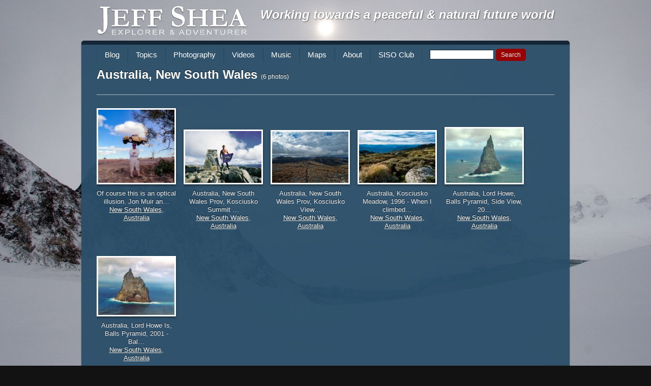

--- FILE ---
content_type: text/html; charset=UTF-8
request_url: https://jeffshea.org/getphotos.php?t=iso_province&a=Australia%2C+New+South+Wales
body_size: 37945
content:
<!DOCTYPE html>
<!--[if lt IE 7]><html lang="en-US" class="no-js lt-ie9 lt-ie8 lt-ie7"><![endif]-->
<!--[if IE 7]><html lang="en-US" class="no-js lt-ie9 lt-ie8"><![endif]-->
<!--[if IE 8]><html lang="en-US" class="no-js lt-ie9"><![endif]-->
<!--[if gt IE 8]><!--><html lang="en-US" class="no-js"><!--<![endif]-->
<head>
	<meta charset="UTF-8">
	<title> Jeff Shea</title>

	<!-- Meta -->
	<!-- <meta name="viewport" content="width=device-width,initial-scale=1.0,maximum-scale=1.0,user-scalable=0;"> -->
	<meta name="description" content="Explorer &amp; Adventurer">

	<link rel="shortcut icon" href="https://jeffshea.org/wp-content/themes/html5blank/favicon.ico">

	<!-- CSS + jQuery + JavaScript -->
	<meta name='robots' content='max-image-preview:large' />
<link rel='dns-prefetch' href='//ajax.googleapis.com' />
<style id='wp-img-auto-sizes-contain-inline-css' type='text/css'>
img:is([sizes=auto i],[sizes^="auto," i]){contain-intrinsic-size:3000px 1500px}
/*# sourceURL=wp-img-auto-sizes-contain-inline-css */
</style>
<style id='wp-emoji-styles-inline-css' type='text/css'>

	img.wp-smiley, img.emoji {
		display: inline !important;
		border: none !important;
		box-shadow: none !important;
		height: 1em !important;
		width: 1em !important;
		margin: 0 0.07em !important;
		vertical-align: -0.1em !important;
		background: none !important;
		padding: 0 !important;
	}
/*# sourceURL=wp-emoji-styles-inline-css */
</style>
<style id='wp-block-library-inline-css' type='text/css'>
:root{--wp-block-synced-color:#7a00df;--wp-block-synced-color--rgb:122,0,223;--wp-bound-block-color:var(--wp-block-synced-color);--wp-editor-canvas-background:#ddd;--wp-admin-theme-color:#007cba;--wp-admin-theme-color--rgb:0,124,186;--wp-admin-theme-color-darker-10:#006ba1;--wp-admin-theme-color-darker-10--rgb:0,107,160.5;--wp-admin-theme-color-darker-20:#005a87;--wp-admin-theme-color-darker-20--rgb:0,90,135;--wp-admin-border-width-focus:2px}@media (min-resolution:192dpi){:root{--wp-admin-border-width-focus:1.5px}}.wp-element-button{cursor:pointer}:root .has-very-light-gray-background-color{background-color:#eee}:root .has-very-dark-gray-background-color{background-color:#313131}:root .has-very-light-gray-color{color:#eee}:root .has-very-dark-gray-color{color:#313131}:root .has-vivid-green-cyan-to-vivid-cyan-blue-gradient-background{background:linear-gradient(135deg,#00d084,#0693e3)}:root .has-purple-crush-gradient-background{background:linear-gradient(135deg,#34e2e4,#4721fb 50%,#ab1dfe)}:root .has-hazy-dawn-gradient-background{background:linear-gradient(135deg,#faaca8,#dad0ec)}:root .has-subdued-olive-gradient-background{background:linear-gradient(135deg,#fafae1,#67a671)}:root .has-atomic-cream-gradient-background{background:linear-gradient(135deg,#fdd79a,#004a59)}:root .has-nightshade-gradient-background{background:linear-gradient(135deg,#330968,#31cdcf)}:root .has-midnight-gradient-background{background:linear-gradient(135deg,#020381,#2874fc)}:root{--wp--preset--font-size--normal:16px;--wp--preset--font-size--huge:42px}.has-regular-font-size{font-size:1em}.has-larger-font-size{font-size:2.625em}.has-normal-font-size{font-size:var(--wp--preset--font-size--normal)}.has-huge-font-size{font-size:var(--wp--preset--font-size--huge)}.has-text-align-center{text-align:center}.has-text-align-left{text-align:left}.has-text-align-right{text-align:right}.has-fit-text{white-space:nowrap!important}#end-resizable-editor-section{display:none}.aligncenter{clear:both}.items-justified-left{justify-content:flex-start}.items-justified-center{justify-content:center}.items-justified-right{justify-content:flex-end}.items-justified-space-between{justify-content:space-between}.screen-reader-text{border:0;clip-path:inset(50%);height:1px;margin:-1px;overflow:hidden;padding:0;position:absolute;width:1px;word-wrap:normal!important}.screen-reader-text:focus{background-color:#ddd;clip-path:none;color:#444;display:block;font-size:1em;height:auto;left:5px;line-height:normal;padding:15px 23px 14px;text-decoration:none;top:5px;width:auto;z-index:100000}html :where(.has-border-color){border-style:solid}html :where([style*=border-top-color]){border-top-style:solid}html :where([style*=border-right-color]){border-right-style:solid}html :where([style*=border-bottom-color]){border-bottom-style:solid}html :where([style*=border-left-color]){border-left-style:solid}html :where([style*=border-width]){border-style:solid}html :where([style*=border-top-width]){border-top-style:solid}html :where([style*=border-right-width]){border-right-style:solid}html :where([style*=border-bottom-width]){border-bottom-style:solid}html :where([style*=border-left-width]){border-left-style:solid}html :where(img[class*=wp-image-]){height:auto;max-width:100%}:where(figure){margin:0 0 1em}html :where(.is-position-sticky){--wp-admin--admin-bar--position-offset:var(--wp-admin--admin-bar--height,0px)}@media screen and (max-width:600px){html :where(.is-position-sticky){--wp-admin--admin-bar--position-offset:0px}}
/*# sourceURL=/wp-includes/css/dist/block-library/common.min.css */
</style>
<style id='classic-theme-styles-inline-css' type='text/css'>
/*! This file is auto-generated */
.wp-block-button__link{color:#fff;background-color:#32373c;border-radius:9999px;box-shadow:none;text-decoration:none;padding:calc(.667em + 2px) calc(1.333em + 2px);font-size:1.125em}.wp-block-file__button{background:#32373c;color:#fff;text-decoration:none}
/*# sourceURL=/wp-includes/css/classic-themes.min.css */
</style>
<link rel='stylesheet' id='contact-form-7-css' href='https://jeffshea.org/wp-content/plugins/contact-form-7/includes/css/styles.css?ver=5.9.7' media='all' />
<link rel='stylesheet' id='SearchAutocomplete-theme-css' href='https://jeffshea.org/wp-content/plugins/search-autocomplete/css/ui-lightness/jquery-ui-1.9.2.custom.min.css?ver=1.9.2' media='all' />
<link rel='stylesheet' id='html5blank-css' href='https://jeffshea.org/wp-content/themes/html5blank/style.css?ver=1.0' media='all' />
<script type="text/javascript" src="https://ajax.googleapis.com/ajax/libs/jquery/1.12.4/jquery.min.js?ver=1.12.4" id="jquery-js"></script>
<script type="text/javascript" src="https://jeffshea.org/wp-content/themes/html5blank/js/modernizr.js?ver=2.6.2" id="modernizr-js"></script>
<script type="text/javascript" src="https://jeffshea.org/wp-content/themes/html5blank/js/scripts.js?ver=1.0.0" id="html5blankscripts-js"></script>
<link rel="https://api.w.org/" href="https://jeffshea.org/wp-json/" />	<link rel="stylesheet" href="https://jeffshea.org/wp-content/themes/jeffshea2012/style.css">

</head>
<body class="wp-theme-html5blank wp-child-theme-jeffshea2012">

	<!-- Header -->
	<header>

		<!-- Wrapper -->
		<div class="wrapper">

			<!-- Logo -->
			<div id="logo">
				<a href="https://jeffshea.org">
					<img src="https://jeffshea.org/wp-content/themes/jeffshea2012/img/logo.png" alt="Logo">
				</a>
                 <h1 style="float:right;text-shadow: 1px 1px 2px rgba(0,0,0,0.5);font-style:italic;">Working towards a peaceful & natural future world</h1>
			</div>
			<!-- /Logo -->

		</div>
		<!-- /Wrapper -->

	</header>
	<!-- /Header -->

	<!-- Wrapper -->
	<div class="wrapper">
	<ul id="menu-mainnav" class="menu"><li id="menu-item-22811" class="menu-item menu-item-type-custom menu-item-object-custom menu-item-22811"><a href="http://jeffshea.org/category/blog/">Blog</a></li>
<li id="menu-item-11343" class="menu-item menu-item-type-custom menu-item-object-custom menu-item-has-children menu-item-11343"><a href="#">Topics</a>
<ul class="sub-menu">
	<li id="menu-item-11333" class="menu-item menu-item-type-taxonomy menu-item-object-category menu-item-has-children menu-item-11333"><a href="https://jeffshea.org/category/blog/adventure/">Adventure</a>
	<ul class="sub-menu">
		<li id="menu-item-22684" class="menu-item menu-item-type-custom menu-item-object-custom menu-item-22684"><a target="_blank" href="http://7summits.com/info/7stats/statistics_k.php?s_fm=0&#038;s_fl=0&#038;s_qfn=&#038;s_qf10_id=Yes&#038;s_qf10_id=Yes&#038;s_sfn0=0&#038;s_sfn1=-0&#038;s_sfn2=1">Seven Summits</a></li>
	</ul>
</li>
	<li id="menu-item-11335" class="menu-item menu-item-type-taxonomy menu-item-object-category menu-item-11335"><a href="https://jeffshea.org/category/blog/music-art/">Music &amp; Art</a></li>
	<li id="menu-item-11336" class="menu-item menu-item-type-taxonomy menu-item-object-category menu-item-11336"><a href="https://jeffshea.org/category/blog/philosophy/">Philosophy</a></li>
	<li id="menu-item-11337" class="menu-item menu-item-type-taxonomy menu-item-object-category menu-item-11337"><a href="https://jeffshea.org/category/blog/world-economics/">World Economics</a></li>
</ul>
</li>
<li id="menu-item-21915" class="menu-item menu-item-type-post_type menu-item-object-page menu-item-has-children menu-item-21915"><a href="https://jeffshea.org/travel_photos/">Photography</a>
<ul class="sub-menu">
	<li id="menu-item-21957" class="menu-item menu-item-type-post_type menu-item-object-page menu-item-21957"><a href="https://jeffshea.org/travel_photos/by-iso-province/">By ISO Province</a></li>
	<li id="menu-item-21956" class="menu-item menu-item-type-post_type menu-item-object-page menu-item-21956"><a href="https://jeffshea.org/travel_photos/by-tcc-country/">By TCC Country</a></li>
	<li id="menu-item-21955" class="menu-item menu-item-type-post_type menu-item-object-page menu-item-21955"><a href="https://jeffshea.org/travel_photos/by-nation/">By Nation</a></li>
	<li id="menu-item-21954" class="menu-item menu-item-type-post_type menu-item-object-page menu-item-21954"><a href="https://jeffshea.org/travel_photos/by-place/">By Place</a></li>
	<li id="menu-item-22484" class="menu-item menu-item-type-post_type menu-item-object-page menu-item-22484"><a href="https://jeffshea.org/travel_photos/by-category/">By Category</a></li>
	<li id="menu-item-22510" class="menu-item menu-item-type-post_type menu-item-object-page menu-item-22510"><a href="https://jeffshea.org/travel_photos/all-photos/">All Photos</a></li>
</ul>
</li>
<li id="menu-item-22366" class="menu-item menu-item-type-taxonomy menu-item-object-category menu-item-22366"><a href="https://jeffshea.org/category/videos/">Videos</a></li>
<li id="menu-item-22365" class="menu-item menu-item-type-taxonomy menu-item-object-category menu-item-has-children menu-item-22365"><a href="https://jeffshea.org/category/music/">Music</a>
<ul class="sub-menu">
	<li id="menu-item-22686" class="menu-item menu-item-type-custom menu-item-object-custom menu-item-22686"><a href="https://soundcloud.com/hopelessromanticsmusic">Hopeless Romantics</a></li>
</ul>
</li>
<li id="menu-item-21923" class="menu-item menu-item-type-custom menu-item-object-custom menu-item-21923"><a href="http://www.jeffshea.info/maps.php">Maps</a></li>
<li id="menu-item-22490" class="menu-item menu-item-type-post_type menu-item-object-page menu-item-22490"><a href="https://jeffshea.org/about/">About</a></li>
<li id="menu-item-22683" class="menu-item menu-item-type-custom menu-item-object-custom menu-item-22683"><a href="http://siso.jeffshea.info">SISO Club</a></li>
<li><!-- Searchform -->
<form method="get" class="search" action="https://jeffshea.org" >
	<input id="s" type="text" name="s" onfocus="if(this.value==''){this.value=''};" 
	onblur="if(this.value==''){this.value=''};" value="">
	<input class="searchsubmit" type="submit" value="Search">
</form>
<!-- /Searchform --></li></ul><style type="text/css">
	div.griditem {min-height: 250px; margin-bottom: 10px; text-align: center;}
	div.griditem .thumb {width: 156px; height: 156px; display: table-cell; vertical-align: bottom; text-align: center;}
	div.griditem .thumb_caption {margin-top: 10px;}
	div.griditem .thumb_caption .navlink a {text-decoration: underline;}
</style>
<h1>Australia, New South Wales <span class="sub">(6 photos)</h1><div class="grid"><div class="griditem"><div class="thumb"><a href="https://jeffshea.org/photos/australia-new-south-wales-prov-john-muir-with-a-car-on-his-head-1996/australia_new_south_wales_prov_jon_muir_with-car_on_head_1996/" class="id_15739"><img width="150" height="144" src="https://jeffshea.org/wp-content/uploads/2013/10/Australia,_New_South_Wales_Prov,_Jon_Muir_With Car_On_Head,_1996-150x144.jpg" class="attachment-thumbnail size-thumbnail" alt="" decoding="async" srcset="https://jeffshea.org/wp-content/uploads/2013/10/Australia,_New_South_Wales_Prov,_Jon_Muir_With%20Car_On_Head,_1996-150x144.jpg 150w, https://jeffshea.org/wp-content/uploads/2013/10/Australia,_New_South_Wales_Prov,_Jon_Muir_With%20Car_On_Head,_1996-250x240.jpg 250w, https://jeffshea.org/wp-content/uploads/2013/10/Australia,_New_South_Wales_Prov,_Jon_Muir_With%20Car_On_Head,_1996-700x673.jpg 700w, https://jeffshea.org/wp-content/uploads/2013/10/Australia,_New_South_Wales_Prov,_Jon_Muir_With%20Car_On_Head,_1996-768x739.jpg 768w, https://jeffshea.org/wp-content/uploads/2013/10/Australia,_New_South_Wales_Prov,_Jon_Muir_With%20Car_On_Head,_1996-1536x1477.jpg 1536w, https://jeffshea.org/wp-content/uploads/2013/10/Australia,_New_South_Wales_Prov,_Jon_Muir_With%20Car_On_Head,_1996-2048x1969.jpg 2048w, https://jeffshea.org/wp-content/uploads/2013/10/Australia,_New_South_Wales_Prov,_Jon_Muir_With%20Car_On_Head,_1996-120x115.jpg 120w, https://jeffshea.org/wp-content/uploads/2013/10/Australia,_New_South_Wales_Prov,_Jon_Muir_With%20Car_On_Head,_1996-150x144@2x.jpg 300w, https://jeffshea.org/wp-content/uploads/2013/10/Australia,_New_South_Wales_Prov,_Jon_Muir_With%20Car_On_Head,_1996-250x240@2x.jpg 500w, https://jeffshea.org/wp-content/uploads/2013/10/Australia,_New_South_Wales_Prov,_Jon_Muir_With%20Car_On_Head,_1996-700x673@2x.jpg 1400w, https://jeffshea.org/wp-content/uploads/2013/10/Australia,_New_South_Wales_Prov,_Jon_Muir_With%20Car_On_Head,_1996-2048x1969@2x.jpg 4096w" sizes="(max-width: 150px) 100vw, 150px" /></a></div><ul class="thumb_caption"><li class="caption">Of course this is an optical illusion. Jon Muir an&hellip;</li><li class="navlink"><a href="?t=iso_province&a=Australia, New South Wales"> New South Wales</a>, <a href="?t=tcc_country&a=Australia">Australia</a></li></ul></div><div class="griditem"><div class="thumb"><a href="https://jeffshea.org/photos/australia-new-south-wales-prov-kosciusko-summit-shea-7-summits-flag-1996/australia_new_south_wales_prov_kosciusko_summit_shea_7_summits_flag_1996/" class="id_15741"><img width="150" height="102" src="https://jeffshea.org/wp-content/uploads/2013/10/Australia,_New_South_Wales_Prov,_Kosciusko_Summit_Shea_7_Summits_Flag,_1996-150x102.jpg" class="attachment-thumbnail size-thumbnail" alt="" decoding="async" srcset="https://jeffshea.org/wp-content/uploads/2013/10/Australia,_New_South_Wales_Prov,_Kosciusko_Summit_Shea_7_Summits_Flag,_1996-150x102.jpg 150w, https://jeffshea.org/wp-content/uploads/2013/10/Australia,_New_South_Wales_Prov,_Kosciusko_Summit_Shea_7_Summits_Flag,_1996-250x170.jpg 250w, https://jeffshea.org/wp-content/uploads/2013/10/Australia,_New_South_Wales_Prov,_Kosciusko_Summit_Shea_7_Summits_Flag,_1996-700x475.jpg 700w, https://jeffshea.org/wp-content/uploads/2013/10/Australia,_New_South_Wales_Prov,_Kosciusko_Summit_Shea_7_Summits_Flag,_1996-1536x1042.jpg 1536w, https://jeffshea.org/wp-content/uploads/2013/10/Australia,_New_South_Wales_Prov,_Kosciusko_Summit_Shea_7_Summits_Flag,_1996-2048x1389.jpg 2048w, https://jeffshea.org/wp-content/uploads/2013/10/Australia,_New_South_Wales_Prov,_Kosciusko_Summit_Shea_7_Summits_Flag,_1996-120x81.jpg 120w, https://jeffshea.org/wp-content/uploads/2013/10/Australia,_New_South_Wales_Prov,_Kosciusko_Summit_Shea_7_Summits_Flag,_1996-150x102@2x.jpg 300w, https://jeffshea.org/wp-content/uploads/2013/10/Australia,_New_South_Wales_Prov,_Kosciusko_Summit_Shea_7_Summits_Flag,_1996-250x170@2x.jpg 500w, https://jeffshea.org/wp-content/uploads/2013/10/Australia,_New_South_Wales_Prov,_Kosciusko_Summit_Shea_7_Summits_Flag,_1996-700x475@2x.jpg 1400w, https://jeffshea.org/wp-content/uploads/2013/10/Australia,_New_South_Wales_Prov,_Kosciusko_Summit_Shea_7_Summits_Flag,_1996-1536x1042@2x.jpg 3072w, https://jeffshea.org/wp-content/uploads/2013/10/Australia,_New_South_Wales_Prov,_Kosciusko_Summit_Shea_7_Summits_Flag,_1996-2048x1389@2x.jpg 4096w, https://jeffshea.org/wp-content/uploads/2013/10/Australia,_New_South_Wales_Prov,_Kosciusko_Summit_Shea_7_Summits_Flag,_1996-120x81@2x.jpg 240w" sizes="(max-width: 150px) 100vw, 150px" /></a></div><ul class="thumb_caption"><li class="caption">Australia, New South Wales Prov, Kosciusko Summit &hellip;</li><li class="navlink"><a href="?t=iso_province&a=Australia, New South Wales"> New South Wales</a>, <a href="?t=tcc_country&a=Australia">Australia</a></li></ul></div><div class="griditem"><div class="thumb"><a href="https://jeffshea.org/photos/australia-new-south-wales-prov-kosciusko-view-1996-35mm/australia_new_south_wales_prov_kosciusko_view_1996_35mm/" class="id_15775"><img width="150" height="101" src="https://jeffshea.org/wp-content/uploads/2013/10/Australia,_New_South_Wales_Prov,_Kosciusko_View,_1996,_35mm-150x101.jpg" class="attachment-thumbnail size-thumbnail" alt="" decoding="async" srcset="https://jeffshea.org/wp-content/uploads/2013/10/Australia,_New_South_Wales_Prov,_Kosciusko_View,_1996,_35mm-150x101.jpg 150w, https://jeffshea.org/wp-content/uploads/2013/10/Australia,_New_South_Wales_Prov,_Kosciusko_View,_1996,_35mm-250x168.jpg 250w, https://jeffshea.org/wp-content/uploads/2013/10/Australia,_New_South_Wales_Prov,_Kosciusko_View,_1996,_35mm-120x80.jpg 120w, https://jeffshea.org/wp-content/uploads/2013/10/Australia,_New_South_Wales_Prov,_Kosciusko_View,_1996,_35mm.jpg 700w, https://jeffshea.org/wp-content/uploads/2013/10/Australia,_New_South_Wales_Prov,_Kosciusko_View,_1996,_35mm-150x101@2x.jpg 300w" sizes="(max-width: 150px) 100vw, 150px" /></a></div><ul class="thumb_caption"><li class="caption">Australia, New South Wales Prov, Kosciusko View&hellip;</li><li class="navlink"><a href="?t=iso_province&a=Australia, New South Wales"> New South Wales</a>, <a href="?t=tcc_country&a=Australia">Australia</a></li></ul></div><div class="griditem"><div class="thumb"><a href="https://jeffshea.org/photos/australia-kosciusko-meadow-1996/australiakosciuskomeadow1996/" class="id_12659"><img width="150" height="101" src="https://jeffshea.org/wp-content/uploads/2013/10/Australia,KosciuskoMeadow,1996-150x101.jpg" class="attachment-thumbnail size-thumbnail" alt="" decoding="async" srcset="https://jeffshea.org/wp-content/uploads/2013/10/Australia,KosciuskoMeadow,1996-150x101.jpg 150w, https://jeffshea.org/wp-content/uploads/2013/10/Australia,KosciuskoMeadow,1996-250x169.jpg 250w, https://jeffshea.org/wp-content/uploads/2013/10/Australia,KosciuskoMeadow,1996-700x472.jpg 700w, https://jeffshea.org/wp-content/uploads/2013/10/Australia,KosciuskoMeadow,1996-768x518.jpg 768w, https://jeffshea.org/wp-content/uploads/2013/10/Australia,KosciuskoMeadow,1996-1536x1036.jpg 1536w, https://jeffshea.org/wp-content/uploads/2013/10/Australia,KosciuskoMeadow,1996-2048x1381.jpg 2048w, https://jeffshea.org/wp-content/uploads/2013/10/Australia,KosciuskoMeadow,1996-120x81.jpg 120w, https://jeffshea.org/wp-content/uploads/2013/10/Australia,KosciuskoMeadow,1996-150x101@2x.jpg 300w, https://jeffshea.org/wp-content/uploads/2013/10/Australia,KosciuskoMeadow,1996-250x169@2x.jpg 500w, https://jeffshea.org/wp-content/uploads/2013/10/Australia,KosciuskoMeadow,1996-700x472@2x.jpg 1400w, https://jeffshea.org/wp-content/uploads/2013/10/Australia,KosciuskoMeadow,1996-2048x1381@2x.jpg 4096w" sizes="(max-width: 150px) 100vw, 150px" /></a></div><ul class="thumb_caption"><li class="caption">Australia, Kosciusko Meadow, 1996 - When I climbed&hellip;</li><li class="navlink"><a href="?t=iso_province&a=Australia, New South Wales"> New South Wales</a>, <a href="?t=tcc_country&a=Australia">Australia</a></li></ul></div><div class="griditem"><div class="thumb"><a href="https://jeffshea.org/photos/lord-howe-island-balls-pyramid-side-view-2001/lordhoweballspyramidsideview2001/" class="id_12569"><img width="150" height="107" src="https://jeffshea.org/wp-content/uploads/2013/10/LordHowe,BallsPyramid,SideView,2001-150x107.jpg" class="attachment-thumbnail size-thumbnail" alt="" decoding="async" srcset="https://jeffshea.org/wp-content/uploads/2013/10/LordHowe,BallsPyramid,SideView,2001-150x107.jpg 150w, https://jeffshea.org/wp-content/uploads/2013/10/LordHowe,BallsPyramid,SideView,2001-250x178.jpg 250w, https://jeffshea.org/wp-content/uploads/2013/10/LordHowe,BallsPyramid,SideView,2001-120x85.jpg 120w, https://jeffshea.org/wp-content/uploads/2013/10/LordHowe,BallsPyramid,SideView,2001.jpg 559w, https://jeffshea.org/wp-content/uploads/2013/10/LordHowe,BallsPyramid,SideView,2001-150x107@2x.jpg 300w" sizes="(max-width: 150px) 100vw, 150px" /></a></div><ul class="thumb_caption"><li class="caption">Australia, Lord Howe, Balls Pyramid, Side View, 20&hellip;</li><li class="navlink"><a href="?t=iso_province&a=Australia, New South Wales"> New South Wales</a>, <a href="?t=tcc_country&a=Lord Howe Island">Australia</a></li></ul></div><div class="griditem"><div class="thumb"><a href="https://jeffshea.org/photos/lord-howe-is-balls-pyramid-2001/lordhoweisballspyramid2001/" class="id_12571"><img width="150" height="113" src="https://jeffshea.org/wp-content/uploads/2013/10/LordHoweIs,BallsPyramid,2001-150x113.jpg" class="attachment-thumbnail size-thumbnail" alt="" decoding="async" srcset="https://jeffshea.org/wp-content/uploads/2013/10/LordHoweIs,BallsPyramid,2001-150x113.jpg 150w, https://jeffshea.org/wp-content/uploads/2013/10/LordHoweIs,BallsPyramid,2001-250x187.jpg 250w, https://jeffshea.org/wp-content/uploads/2013/10/LordHoweIs,BallsPyramid,2001-120x90.jpg 120w, https://jeffshea.org/wp-content/uploads/2013/10/LordHoweIs,BallsPyramid,2001.jpg 640w, https://jeffshea.org/wp-content/uploads/2013/10/LordHoweIs,BallsPyramid,2001-150x113@2x.jpg 300w" sizes="(max-width: 150px) 100vw, 150px" /></a></div><ul class="thumb_caption"><li class="caption">Australia, Lord Howe Is, Balls Pyramid, 2001 - Bal&hellip;</li><li class="navlink"><a href="?t=iso_province&a=Australia, New South Wales"> New South Wales</a>, <a href="?t=tcc_country&a=Lord Howe Island">Australia</a></li></ul></div></div><br /><div><a href="https://jeffshea.org/travel_photos">Search for more photos</a><div>
	<!-- Footer -->
	<footer>

		<!-- Copyright -->
		<p class="copyright">
			&copy; 2026 Copyright <a href="//www.doubleswirl.com" title="doubleswirl" target="_blank">doubleswirl</a>.

		</p>
		<!-- /Copyright -->

	</footer>
	<!-- /Footer -->

	</div>
	<!-- /Wrapper -->

	<script type="speculationrules">
{"prefetch":[{"source":"document","where":{"and":[{"href_matches":"/*"},{"not":{"href_matches":["/wp-*.php","/wp-admin/*","/wp-content/uploads/*","/wp-content/*","/wp-content/plugins/*","/wp-content/themes/jeffshea2012/*","/wp-content/themes/html5blank/*","/*\\?(.+)"]}},{"not":{"selector_matches":"a[rel~=\"nofollow\"]"}},{"not":{"selector_matches":".no-prefetch, .no-prefetch a"}}]},"eagerness":"conservative"}]}
</script>
<!-- Optimised Asynchronous Google Analytics --><script>var _gaq=[['_setAccount','UA-5974963-33'],['_trackPageview']];
            (function(d,t){var g=d.createElement(t),s=d.getElementsByTagName(t)[0];
            g.src=('https:'==location.protocol?'//ssl':'//www')+'.google-analytics.com/ga.js';
            s.parentNode.insertBefore(g,s)}(document,'script'));</script><!-- Protocol Relative jQuery fall back if Google CDN offline --><script>window.jQuery || document.write('<script src="https://jeffshea.org/wp-content/themes/html5blank/js/jquery-1.8.2.min.js"><\/script>')</script><style id='global-styles-inline-css' type='text/css'>
:root{--wp--preset--aspect-ratio--square: 1;--wp--preset--aspect-ratio--4-3: 4/3;--wp--preset--aspect-ratio--3-4: 3/4;--wp--preset--aspect-ratio--3-2: 3/2;--wp--preset--aspect-ratio--2-3: 2/3;--wp--preset--aspect-ratio--16-9: 16/9;--wp--preset--aspect-ratio--9-16: 9/16;--wp--preset--color--black: #000000;--wp--preset--color--cyan-bluish-gray: #abb8c3;--wp--preset--color--white: #ffffff;--wp--preset--color--pale-pink: #f78da7;--wp--preset--color--vivid-red: #cf2e2e;--wp--preset--color--luminous-vivid-orange: #ff6900;--wp--preset--color--luminous-vivid-amber: #fcb900;--wp--preset--color--light-green-cyan: #7bdcb5;--wp--preset--color--vivid-green-cyan: #00d084;--wp--preset--color--pale-cyan-blue: #8ed1fc;--wp--preset--color--vivid-cyan-blue: #0693e3;--wp--preset--color--vivid-purple: #9b51e0;--wp--preset--gradient--vivid-cyan-blue-to-vivid-purple: linear-gradient(135deg,rgb(6,147,227) 0%,rgb(155,81,224) 100%);--wp--preset--gradient--light-green-cyan-to-vivid-green-cyan: linear-gradient(135deg,rgb(122,220,180) 0%,rgb(0,208,130) 100%);--wp--preset--gradient--luminous-vivid-amber-to-luminous-vivid-orange: linear-gradient(135deg,rgb(252,185,0) 0%,rgb(255,105,0) 100%);--wp--preset--gradient--luminous-vivid-orange-to-vivid-red: linear-gradient(135deg,rgb(255,105,0) 0%,rgb(207,46,46) 100%);--wp--preset--gradient--very-light-gray-to-cyan-bluish-gray: linear-gradient(135deg,rgb(238,238,238) 0%,rgb(169,184,195) 100%);--wp--preset--gradient--cool-to-warm-spectrum: linear-gradient(135deg,rgb(74,234,220) 0%,rgb(151,120,209) 20%,rgb(207,42,186) 40%,rgb(238,44,130) 60%,rgb(251,105,98) 80%,rgb(254,248,76) 100%);--wp--preset--gradient--blush-light-purple: linear-gradient(135deg,rgb(255,206,236) 0%,rgb(152,150,240) 100%);--wp--preset--gradient--blush-bordeaux: linear-gradient(135deg,rgb(254,205,165) 0%,rgb(254,45,45) 50%,rgb(107,0,62) 100%);--wp--preset--gradient--luminous-dusk: linear-gradient(135deg,rgb(255,203,112) 0%,rgb(199,81,192) 50%,rgb(65,88,208) 100%);--wp--preset--gradient--pale-ocean: linear-gradient(135deg,rgb(255,245,203) 0%,rgb(182,227,212) 50%,rgb(51,167,181) 100%);--wp--preset--gradient--electric-grass: linear-gradient(135deg,rgb(202,248,128) 0%,rgb(113,206,126) 100%);--wp--preset--gradient--midnight: linear-gradient(135deg,rgb(2,3,129) 0%,rgb(40,116,252) 100%);--wp--preset--font-size--small: 13px;--wp--preset--font-size--medium: 20px;--wp--preset--font-size--large: 36px;--wp--preset--font-size--x-large: 42px;--wp--preset--spacing--20: 0.44rem;--wp--preset--spacing--30: 0.67rem;--wp--preset--spacing--40: 1rem;--wp--preset--spacing--50: 1.5rem;--wp--preset--spacing--60: 2.25rem;--wp--preset--spacing--70: 3.38rem;--wp--preset--spacing--80: 5.06rem;--wp--preset--shadow--natural: 6px 6px 9px rgba(0, 0, 0, 0.2);--wp--preset--shadow--deep: 12px 12px 50px rgba(0, 0, 0, 0.4);--wp--preset--shadow--sharp: 6px 6px 0px rgba(0, 0, 0, 0.2);--wp--preset--shadow--outlined: 6px 6px 0px -3px rgb(255, 255, 255), 6px 6px rgb(0, 0, 0);--wp--preset--shadow--crisp: 6px 6px 0px rgb(0, 0, 0);}:where(.is-layout-flex){gap: 0.5em;}:where(.is-layout-grid){gap: 0.5em;}body .is-layout-flex{display: flex;}.is-layout-flex{flex-wrap: wrap;align-items: center;}.is-layout-flex > :is(*, div){margin: 0;}body .is-layout-grid{display: grid;}.is-layout-grid > :is(*, div){margin: 0;}:where(.wp-block-columns.is-layout-flex){gap: 2em;}:where(.wp-block-columns.is-layout-grid){gap: 2em;}:where(.wp-block-post-template.is-layout-flex){gap: 1.25em;}:where(.wp-block-post-template.is-layout-grid){gap: 1.25em;}.has-black-color{color: var(--wp--preset--color--black) !important;}.has-cyan-bluish-gray-color{color: var(--wp--preset--color--cyan-bluish-gray) !important;}.has-white-color{color: var(--wp--preset--color--white) !important;}.has-pale-pink-color{color: var(--wp--preset--color--pale-pink) !important;}.has-vivid-red-color{color: var(--wp--preset--color--vivid-red) !important;}.has-luminous-vivid-orange-color{color: var(--wp--preset--color--luminous-vivid-orange) !important;}.has-luminous-vivid-amber-color{color: var(--wp--preset--color--luminous-vivid-amber) !important;}.has-light-green-cyan-color{color: var(--wp--preset--color--light-green-cyan) !important;}.has-vivid-green-cyan-color{color: var(--wp--preset--color--vivid-green-cyan) !important;}.has-pale-cyan-blue-color{color: var(--wp--preset--color--pale-cyan-blue) !important;}.has-vivid-cyan-blue-color{color: var(--wp--preset--color--vivid-cyan-blue) !important;}.has-vivid-purple-color{color: var(--wp--preset--color--vivid-purple) !important;}.has-black-background-color{background-color: var(--wp--preset--color--black) !important;}.has-cyan-bluish-gray-background-color{background-color: var(--wp--preset--color--cyan-bluish-gray) !important;}.has-white-background-color{background-color: var(--wp--preset--color--white) !important;}.has-pale-pink-background-color{background-color: var(--wp--preset--color--pale-pink) !important;}.has-vivid-red-background-color{background-color: var(--wp--preset--color--vivid-red) !important;}.has-luminous-vivid-orange-background-color{background-color: var(--wp--preset--color--luminous-vivid-orange) !important;}.has-luminous-vivid-amber-background-color{background-color: var(--wp--preset--color--luminous-vivid-amber) !important;}.has-light-green-cyan-background-color{background-color: var(--wp--preset--color--light-green-cyan) !important;}.has-vivid-green-cyan-background-color{background-color: var(--wp--preset--color--vivid-green-cyan) !important;}.has-pale-cyan-blue-background-color{background-color: var(--wp--preset--color--pale-cyan-blue) !important;}.has-vivid-cyan-blue-background-color{background-color: var(--wp--preset--color--vivid-cyan-blue) !important;}.has-vivid-purple-background-color{background-color: var(--wp--preset--color--vivid-purple) !important;}.has-black-border-color{border-color: var(--wp--preset--color--black) !important;}.has-cyan-bluish-gray-border-color{border-color: var(--wp--preset--color--cyan-bluish-gray) !important;}.has-white-border-color{border-color: var(--wp--preset--color--white) !important;}.has-pale-pink-border-color{border-color: var(--wp--preset--color--pale-pink) !important;}.has-vivid-red-border-color{border-color: var(--wp--preset--color--vivid-red) !important;}.has-luminous-vivid-orange-border-color{border-color: var(--wp--preset--color--luminous-vivid-orange) !important;}.has-luminous-vivid-amber-border-color{border-color: var(--wp--preset--color--luminous-vivid-amber) !important;}.has-light-green-cyan-border-color{border-color: var(--wp--preset--color--light-green-cyan) !important;}.has-vivid-green-cyan-border-color{border-color: var(--wp--preset--color--vivid-green-cyan) !important;}.has-pale-cyan-blue-border-color{border-color: var(--wp--preset--color--pale-cyan-blue) !important;}.has-vivid-cyan-blue-border-color{border-color: var(--wp--preset--color--vivid-cyan-blue) !important;}.has-vivid-purple-border-color{border-color: var(--wp--preset--color--vivid-purple) !important;}.has-vivid-cyan-blue-to-vivid-purple-gradient-background{background: var(--wp--preset--gradient--vivid-cyan-blue-to-vivid-purple) !important;}.has-light-green-cyan-to-vivid-green-cyan-gradient-background{background: var(--wp--preset--gradient--light-green-cyan-to-vivid-green-cyan) !important;}.has-luminous-vivid-amber-to-luminous-vivid-orange-gradient-background{background: var(--wp--preset--gradient--luminous-vivid-amber-to-luminous-vivid-orange) !important;}.has-luminous-vivid-orange-to-vivid-red-gradient-background{background: var(--wp--preset--gradient--luminous-vivid-orange-to-vivid-red) !important;}.has-very-light-gray-to-cyan-bluish-gray-gradient-background{background: var(--wp--preset--gradient--very-light-gray-to-cyan-bluish-gray) !important;}.has-cool-to-warm-spectrum-gradient-background{background: var(--wp--preset--gradient--cool-to-warm-spectrum) !important;}.has-blush-light-purple-gradient-background{background: var(--wp--preset--gradient--blush-light-purple) !important;}.has-blush-bordeaux-gradient-background{background: var(--wp--preset--gradient--blush-bordeaux) !important;}.has-luminous-dusk-gradient-background{background: var(--wp--preset--gradient--luminous-dusk) !important;}.has-pale-ocean-gradient-background{background: var(--wp--preset--gradient--pale-ocean) !important;}.has-electric-grass-gradient-background{background: var(--wp--preset--gradient--electric-grass) !important;}.has-midnight-gradient-background{background: var(--wp--preset--gradient--midnight) !important;}.has-small-font-size{font-size: var(--wp--preset--font-size--small) !important;}.has-medium-font-size{font-size: var(--wp--preset--font-size--medium) !important;}.has-large-font-size{font-size: var(--wp--preset--font-size--large) !important;}.has-x-large-font-size{font-size: var(--wp--preset--font-size--x-large) !important;}
/*# sourceURL=global-styles-inline-css */
</style>
<script type="text/javascript" src="https://jeffshea.org/wp-includes/js/dist/hooks.min.js?ver=dd5603f07f9220ed27f1" id="wp-hooks-js"></script>
<script type="text/javascript" src="https://jeffshea.org/wp-includes/js/dist/i18n.min.js?ver=c26c3dc7bed366793375" id="wp-i18n-js"></script>
<script type="text/javascript" id="wp-i18n-js-after">
/* <![CDATA[ */
wp.i18n.setLocaleData( { 'text direction\u0004ltr': [ 'ltr' ] } );
//# sourceURL=wp-i18n-js-after
/* ]]> */
</script>
<script type="text/javascript" src="https://jeffshea.org/wp-content/plugins/contact-form-7/includes/swv/js/index.js?ver=5.9.7" id="swv-js"></script>
<script type="text/javascript" id="contact-form-7-js-extra">
/* <![CDATA[ */
var wpcf7 = {"api":{"root":"https://jeffshea.org/wp-json/","namespace":"contact-form-7/v1"}};
//# sourceURL=contact-form-7-js-extra
/* ]]> */
</script>
<script type="text/javascript" src="https://jeffshea.org/wp-content/plugins/contact-form-7/includes/js/index.js?ver=5.9.7" id="contact-form-7-js"></script>
<script type="text/javascript" src="https://jeffshea.org/wp-includes/js/jquery/ui/core.min.js?ver=1.13.3" id="jquery-ui-core-js"></script>
<script type="text/javascript" src="https://jeffshea.org/wp-includes/js/jquery/ui/menu.min.js?ver=1.13.3" id="jquery-ui-menu-js"></script>
<script type="text/javascript" src="https://jeffshea.org/wp-includes/js/dist/dom-ready.min.js?ver=f77871ff7694fffea381" id="wp-dom-ready-js"></script>
<script type="text/javascript" src="https://jeffshea.org/wp-includes/js/dist/a11y.min.js?ver=cb460b4676c94bd228ed" id="wp-a11y-js"></script>
<script type="text/javascript" src="https://jeffshea.org/wp-includes/js/jquery/ui/autocomplete.min.js?ver=1.13.3" id="jquery-ui-autocomplete-js"></script>
<script type="text/javascript" id="SearchAutocomplete-js-extra">
/* <![CDATA[ */
var SearchAutocomplete = {"ajaxurl":"https://jeffshea.org/wp-admin/admin-ajax.php","fieldName":"#s","minLength":"3","delay":"500","autoFocus":"false"};
//# sourceURL=SearchAutocomplete-js-extra
/* ]]> */
</script>
<script type="text/javascript" src="https://jeffshea.org/wp-content/plugins/search-autocomplete/js/search-autocomplete.min.js?ver=1.0.0" id="SearchAutocomplete-js"></script>
<script id="wp-emoji-settings" type="application/json">
{"baseUrl":"https://s.w.org/images/core/emoji/17.0.2/72x72/","ext":".png","svgUrl":"https://s.w.org/images/core/emoji/17.0.2/svg/","svgExt":".svg","source":{"concatemoji":"https://jeffshea.org/wp-includes/js/wp-emoji-release.min.js?ver=6.9"}}
</script>
<script type="module">
/* <![CDATA[ */
/*! This file is auto-generated */
const a=JSON.parse(document.getElementById("wp-emoji-settings").textContent),o=(window._wpemojiSettings=a,"wpEmojiSettingsSupports"),s=["flag","emoji"];function i(e){try{var t={supportTests:e,timestamp:(new Date).valueOf()};sessionStorage.setItem(o,JSON.stringify(t))}catch(e){}}function c(e,t,n){e.clearRect(0,0,e.canvas.width,e.canvas.height),e.fillText(t,0,0);t=new Uint32Array(e.getImageData(0,0,e.canvas.width,e.canvas.height).data);e.clearRect(0,0,e.canvas.width,e.canvas.height),e.fillText(n,0,0);const a=new Uint32Array(e.getImageData(0,0,e.canvas.width,e.canvas.height).data);return t.every((e,t)=>e===a[t])}function p(e,t){e.clearRect(0,0,e.canvas.width,e.canvas.height),e.fillText(t,0,0);var n=e.getImageData(16,16,1,1);for(let e=0;e<n.data.length;e++)if(0!==n.data[e])return!1;return!0}function u(e,t,n,a){switch(t){case"flag":return n(e,"\ud83c\udff3\ufe0f\u200d\u26a7\ufe0f","\ud83c\udff3\ufe0f\u200b\u26a7\ufe0f")?!1:!n(e,"\ud83c\udde8\ud83c\uddf6","\ud83c\udde8\u200b\ud83c\uddf6")&&!n(e,"\ud83c\udff4\udb40\udc67\udb40\udc62\udb40\udc65\udb40\udc6e\udb40\udc67\udb40\udc7f","\ud83c\udff4\u200b\udb40\udc67\u200b\udb40\udc62\u200b\udb40\udc65\u200b\udb40\udc6e\u200b\udb40\udc67\u200b\udb40\udc7f");case"emoji":return!a(e,"\ud83e\u1fac8")}return!1}function f(e,t,n,a){let r;const o=(r="undefined"!=typeof WorkerGlobalScope&&self instanceof WorkerGlobalScope?new OffscreenCanvas(300,150):document.createElement("canvas")).getContext("2d",{willReadFrequently:!0}),s=(o.textBaseline="top",o.font="600 32px Arial",{});return e.forEach(e=>{s[e]=t(o,e,n,a)}),s}function r(e){var t=document.createElement("script");t.src=e,t.defer=!0,document.head.appendChild(t)}a.supports={everything:!0,everythingExceptFlag:!0},new Promise(t=>{let n=function(){try{var e=JSON.parse(sessionStorage.getItem(o));if("object"==typeof e&&"number"==typeof e.timestamp&&(new Date).valueOf()<e.timestamp+604800&&"object"==typeof e.supportTests)return e.supportTests}catch(e){}return null}();if(!n){if("undefined"!=typeof Worker&&"undefined"!=typeof OffscreenCanvas&&"undefined"!=typeof URL&&URL.createObjectURL&&"undefined"!=typeof Blob)try{var e="postMessage("+f.toString()+"("+[JSON.stringify(s),u.toString(),c.toString(),p.toString()].join(",")+"));",a=new Blob([e],{type:"text/javascript"});const r=new Worker(URL.createObjectURL(a),{name:"wpTestEmojiSupports"});return void(r.onmessage=e=>{i(n=e.data),r.terminate(),t(n)})}catch(e){}i(n=f(s,u,c,p))}t(n)}).then(e=>{for(const n in e)a.supports[n]=e[n],a.supports.everything=a.supports.everything&&a.supports[n],"flag"!==n&&(a.supports.everythingExceptFlag=a.supports.everythingExceptFlag&&a.supports[n]);var t;a.supports.everythingExceptFlag=a.supports.everythingExceptFlag&&!a.supports.flag,a.supports.everything||((t=a.source||{}).concatemoji?r(t.concatemoji):t.wpemoji&&t.twemoji&&(r(t.twemoji),r(t.wpemoji)))});
//# sourceURL=https://jeffshea.org/wp-includes/js/wp-emoji-loader.min.js
/* ]]> */
</script>

</body>
</html>